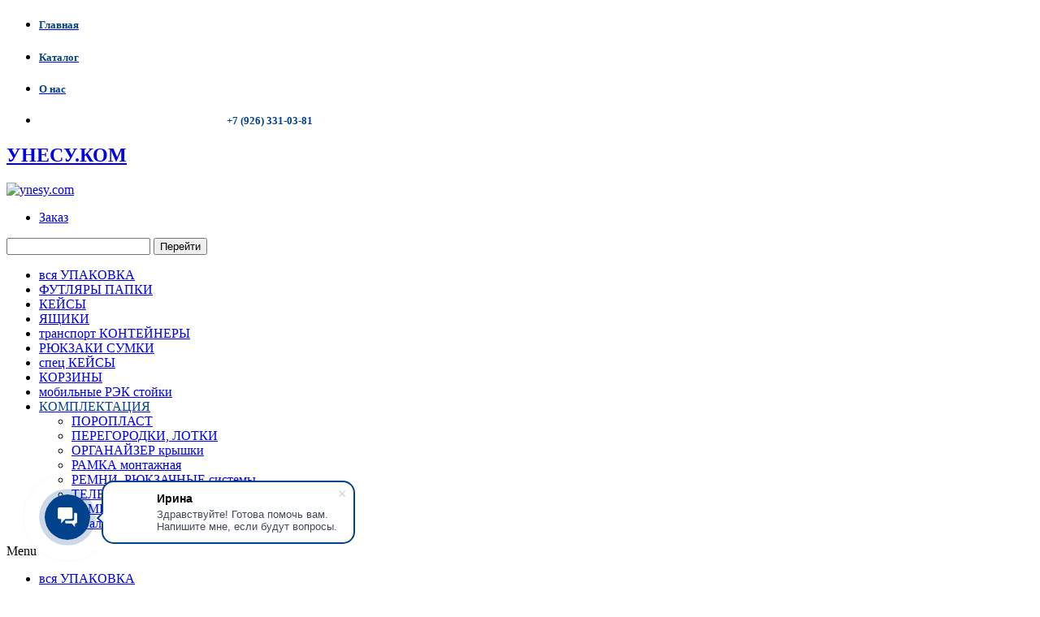

--- FILE ---
content_type: text/html; charset=UTF-8
request_url: https://ynesy.com/komplektatsija/zamki-dlya-kejsov-jaschikov
body_size: 13122
content:
<!DOCTYPE html PUBLIC "-//W3C//DTD XHTML 1.0 Strict//EN" "http://www.w3.org/TR/xhtml1/DTD/xhtml1-strict.dtd">
<html xmlns="http://www.w3.org/1999/xhtml" xml:lang="ru" lang="ru">
    <head>
        <meta http-equiv="Content-Type" content="text/html; charset=utf-8" />
<title>-  ЗАМКИ - КОМПЛЕКТАЦИЯ  -</title>
<meta name="description" content="Купить, Футляры, Кейсы, Кофры, Ящики, Контейнеры, Защитные ударопрочные пластиковые кейсы, Водонепроницаемые, герметичные кейсы, Кейсы для оборудования, Алюминиевые ящики, Алюминиевые паллеты, Алюминиевые кейсы" />
<meta name="keywords" content="Футляры, Кейсы, Кофры, Ящики, Контейнеры, Защитные ударопрочные пластиковые кейсы, Водонепроницаемые, герметичные кейсы, Кейсы для оборудования, Алюминиевые ящики, Алюминиевые паллеты, Алюминиевые кейсы" />
<meta name="robots" content="INDEX,FOLLOW" />
<meta name="viewport" content="width=device-width, initial-scale=1, maximum-scale=1" />
<link rel="icon" href="https://ynesy.com/media/favicon/default/favicon.ico" type="image/x-icon" />
<link rel="shortcut icon" href="https://ynesy.com/media/favicon/default/favicon.ico" type="image/x-icon" />
<link rel="stylesheet" type="text/css" href="https://ynesy.com/media/css_secure/7f30550426ff01345fcf8993c2060ab2.css" media="all" />
<link rel="stylesheet" type="text/css" href="https://ynesy.com/media/css_secure/3fc78a03b46adfbd1d474d5c3ee8651b.css" media="print" />
<script type="text/javascript" src="https://ynesy.com/media/js/897e680195534932d395b20d53e6fff1.js"></script>
<link rel="canonical" href="https://ynesy.com/komplektatsija/zamki-dlya-kejsov-jaschikov" />
<!--[if lt IE 8]>
<link rel="stylesheet" type="text/css" href="https://ynesy.com/media/css_secure/abc9e9de80f1fbf41f6da283fba8d6aa.css" media="all" />
<![endif]-->
<!--[if lt IE 7]>
<script type="text/javascript" src="https://ynesy.com/media/js/dcd29b18a7a40edab08029ab09e4ebd2.js"></script>
<![endif]-->
<!--[if IE 7]>
<link rel="stylesheet" type="text/css" href="https://ynesy.com/media/css_secure/46e1e3a6c86ce94be68d28fe71c393a5.css" media="all" />
<![endif]-->
<!--[if IE 9]>
<link rel="stylesheet" type="text/css" href="https://ynesy.com/media/css_secure/df8f8d03d2d95bb00010b33022526854.css" media="all" />
<![endif]-->
<style type="text/css">button.btn-checkout,.breadcrumbs li strong,.header .welcome-msg,#nav li.level0.active > a > span,#tweets a,.products-grid li.item a.btn-cart,.products-grid .availability.out-of-stock span,.products-grid .add-to-links li a,.products-list li.item a.btn-cart,.products-list .desc a,#added a,.product-view .product-shop .short-description a,.product-view .product-shop .availability.in-stock span,.product_label,.add-to-cart button.button,.product-view .box-tags .form-add button.button > span,.product-tabs li.active a,.sp-methods .price,button.btn-checkout,.new-arrow.prev:active,.new-arrow.next:active,.sale-arrow.prev:active,.sale-arrow.next:active,.brands-arrow.prev:active,.brands-arrow.next:active{ color: #00428b; } .footer-container .follow-us a:hover,.products-grid .add-to-links li a:hover,.products-grid li.item.boxed:hover,.product-tabs li:hover a,#nav li.level0 > a:hover > span,.new-arrow.prev:hover, .new-arrow.prev:focus, .new-arrow.next:hover, .new-arrow.next:focus, .sale-arrow.prev:hover, .sale-arrow.prev:focus, .sale-arrow.next:hover, .sale-arrow.next:focus, .brands-arrow.prev:hover, .brands-arrow.prev:focus, .brands-arrow.next:hover, .brands-arrow.next:focus{ color: #00978a; } { border-left-color: #00428b; } { background-color: #00428b; } { background-color: #00978a; text-decoration: underline; } input.input-text:focus,textarea:focus,button.btn-checkout,.success-msg,#nav,.products-grid li .addto,.products-list li.item a.btn-cart,#added a,.add-to-cart button.button,.product-tabs,.product-tabs li.active a,input.input-text:focus,textarea:focus,button.btn-checkout{ border-color: #00428b; } .product_label.sale,.special-price .price{ color: #7c0065; } { background-color: #7c0065; }  ::-moz-selection { background-color: #00428b; } ::selection { background-color: #00428b; }  body{ background-color: #ffffff; background-attachment: ; background-position:  ; background-repeat: ;  } </style>
<script type="text/javascript">
	var BASE_URL = 'https://ynesy.com/';
	var CUSTOM_LINK_URL = '';  
</script>
<script type="text/javascript">
//<![CDATA[
optionalZipCountries = ["HK","IE","MO","PA","RU"];
//]]>
</script>



<script type="text/javascript">//<![CDATA[
        var Translator = new Translate({"HTML tags are not allowed":"\u0422\u0435\u0433\u0438 HTML \u0437\u0430\u043f\u0440\u0435\u0449\u0435\u043d\u044b","Please select an option.":"\u041f\u043e\u0436\u0430\u043b\u0443\u0439\u0441\u0442\u0430, \u0432\u044b\u0431\u0435\u0440\u0438\u0442\u0435 \u043e\u0434\u0438\u043d \u0432\u0430\u0440\u0438\u0430\u043d\u0442.","This is a required field.":"\u041e\u0431\u044f\u0437\u0430\u0442\u0435\u043b\u044c\u043d\u043e\u0435 \u043f\u043e\u043b\u0435.","Please enter a valid number in this field.":"\u041f\u043e\u0436\u0430\u043b\u0443\u0439\u0441\u0442\u0430, \u0432\u0432\u0435\u0434\u0438\u0442\u0435 \u0432 \u044d\u0442\u043e \u043f\u043e\u043b\u0435 \u043f\u0440\u0430\u0432\u0438\u043b\u044c\u043d\u043e\u0435 \u0447\u0438\u0441\u043b\u043e.","The value is not within the specified range.":"\u0417\u043d\u0430\u0447\u0435\u043d\u0438\u0435 \u043d\u0435 \u0432\u0445\u043e\u0434\u0438\u0442 \u0432 \u0443\u043a\u0430\u0437\u0430\u043d\u043d\u044b\u0439 \u0434\u0438\u0430\u043f\u0430\u0437\u043e\u043d.","Please use numbers only in this field. Please avoid spaces or other characters such as dots or commas.":"\u041f\u043e\u0436\u0430\u043b\u0443\u0439\u0441\u0442\u0430, \u0438\u0441\u043f\u043e\u043b\u044c\u0437\u0443\u0439\u0442\u0435 \u0432 \u044d\u0442\u043e\u043c \u043f\u043e\u043b\u0435 \u0442\u043e\u043b\u044c\u043a\u043e \u0446\u0438\u0444\u0440\u044b. \u0418\u0437\u0431\u0435\u0433\u0430\u0439\u0442\u0435 \u043f\u0440\u043e\u0431\u0435\u043b\u043e\u0432 \u0438\u043b\u0438 \u0434\u0440\u0443\u0433\u0438\u0445 \u0441\u0438\u043c\u0432\u043e\u043b\u043e\u0432, \u043d\u0430\u043f\u043e\u0434\u043e\u0431\u0438\u0435 \u0442\u043e\u0447\u0435\u043a \u0438 \u0437\u0430\u043f\u044f\u0442\u044b\u0445.","Please use letters only (a-z or A-Z) in this field.":"\u041f\u043e\u0436\u0430\u043b\u0443\u0439\u0441\u0442\u0430, \u0438\u0441\u043f\u043e\u043b\u044c\u0437\u0443\u0439\u0442\u0435 \u0432 \u044d\u0442\u043e\u043c \u043f\u043e\u043b\u0435 \u0442\u043e\u043b\u044c\u043a\u043e \u0431\u0443\u043a\u0432\u044b (a-z \u0438\u043b\u0438 A-Z).","Please use only letters (a-z), numbers (0-9) or underscore(_) in this field, first character should be a letter.":"\u041f\u043e\u0436\u0430\u043b\u0443\u0439\u0441\u0442\u0430, \u0438\u0441\u043f\u043e\u043b\u044c\u0437\u0443\u0439\u0442\u0435 \u0432 \u044d\u0442\u043e\u043c \u043f\u043e\u043b\u0435 \u0442\u043e\u043b\u044c\u043a\u043e \u0431\u0443\u043a\u0432\u044b (a-z), \u0446\u0438\u0444\u0440\u044b (0-9) \u0438\u043b\u0438 \u043f\u043e\u0434\u0447\u0451\u0440\u043a\u0438\u0432\u0430\u043d\u0438\u044f(_). \u041f\u0435\u0440\u0432\u044b\u0439 \u0441\u0438\u043c\u0432\u043e\u043b \u0434\u043e\u043b\u0436\u0435\u043d \u0431\u044b\u0442\u044c \u0431\u0443\u043a\u0432\u043e\u0439.","Please use only letters (a-z or A-Z) or numbers (0-9) only in this field. No spaces or other characters are allowed.":"\u041f\u043e\u0436\u0430\u043b\u0443\u0439\u0441\u0442\u0430, \u0438\u0441\u043f\u043e\u043b\u044c\u0437\u0443\u0439\u0442\u0435 \u0432 \u044d\u0442\u043e\u043c \u043f\u043e\u043b\u0435 \u0442\u043e\u043b\u044c\u043a\u043e \u0431\u0443\u043a\u0432\u044b (a-z \u0438\u043b\u0438 A-Z) \u0438\u043b\u0438 \u0446\u0438\u0444\u0440\u044b (0-9). \u041f\u0440\u043e\u0431\u0435\u043b\u044b \u0438 \u0434\u0440\u0443\u0433\u0438\u0435 \u0441\u0438\u043c\u0432\u043e\u043b\u044b \u0437\u0430\u043f\u0440\u0435\u0449\u0435\u043d\u044b.","Please use only letters (a-z or A-Z) or numbers (0-9) or spaces and # only in this field.":"\u041f\u043e\u0436\u0430\u043b\u0443\u0439\u0441\u0442\u0430, \u0438\u0441\u043f\u043e\u043b\u044c\u0437\u0443\u0439\u0442\u0435 \u0432 \u044d\u0442\u043e\u043c \u043f\u043e\u043b\u0435 \u0442\u043e\u043b\u044c\u043a\u043e \u0431\u0443\u043a\u0432\u044b (a-z \u0438\u043b\u0438 A-Z), \u0446\u0438\u0444\u0440\u044b (0-9), \u043f\u0440\u043e\u0431\u0435\u043b\u044b \u0438\u043b\u0438 #.","Please enter a valid phone number. For example (123) 456-7890 or 123-456-7890.":"\u041f\u043e\u0436\u0430\u043b\u0443\u0439\u0441\u0442\u0430, \u0432\u0432\u0435\u0434\u0438\u0442\u0435 \u043f\u0440\u0430\u0432\u0438\u043b\u044c\u043d\u044b\u0439 \u0442\u0435\u043b\u0435\u0444\u043e\u043d\u043d\u044b\u0439 \u043d\u043e\u043c\u0435\u0440. \u041d\u0430\u043f\u0440\u0438\u043c\u0435\u0440, (123) 456-7890 \u0438\u043b\u0438 123-456-7890.","Please enter a valid fax number. For example (123) 456-7890 or 123-456-7890.":"\u041f\u043e\u0436\u0430\u043b\u0443\u0439\u0441\u0442\u0430, \u0432\u0432\u0435\u0434\u0438\u0442\u0435 \u043f\u0440\u0430\u0432\u0438\u043b\u044c\u043d\u044b\u0439 \u043d\u043e\u043c\u0435\u0440 \u0444\u0430\u043a\u0441\u0430. \u041d\u0430\u043f\u0440\u0438\u043c\u0435\u0440, (123) 456-7890 \u0438\u043b\u0438 123-456-7890.","Please enter a valid date.":"\u041f\u043e\u0436\u0430\u043b\u0443\u0439\u0441\u0442\u0430, \u0432\u0432\u0435\u0434\u0438\u0442\u0435 \u043f\u0440\u0430\u0432\u0438\u043b\u044c\u043d\u0443\u044e \u0434\u0430\u0442\u0443.","Please enter a valid email address. For example johndoe@domain.com.":"\u041f\u043e\u0436\u0430\u043b\u0443\u0439\u0441\u0442\u0430, \u0432\u0432\u0435\u0434\u0438\u0442\u0435 \u043f\u0440\u0430\u0432\u0438\u043b\u044c\u043d\u044b\u0439 \u0430\u0434\u0440\u0435\u0441 \u044d\u043b\u0435\u043a\u0442\u0440\u043e\u043d\u043d\u043e\u0439 \u043f\u043e\u0447\u0442\u044b (email). \u041d\u0430\u043f\u0440\u0438\u043c\u0435\u0440, ivanivanov@domain.com.","Please use only visible characters and spaces.":"\u041f\u043e\u0436\u0430\u043b\u0443\u0439\u0441\u0442\u0430, \u0438\u0441\u043f\u043e\u043b\u044c\u0437\u0443\u0439\u0442\u0435 \u0442\u043e\u043b\u044c\u043a\u043e \u0432\u0438\u0434\u0438\u043c\u044b\u0435 \u0441\u0438\u043c\u0432\u043e\u043b\u044b \u0438 \u043f\u0440\u043e\u0431\u0435\u043b\u044b.","Please enter 6 or more characters. Leading or trailing spaces will be ignored.":"\u041f\u043e\u0436\u0430\u043b\u0443\u0439\u0441\u0442\u0430, \u0432\u0432\u0435\u0434\u0438\u0442\u0435 6 \u0438\u043b\u0438 \u0431\u043e\u043b\u0435\u0435 \u0441\u0438\u043c\u0432\u043e\u043b\u043e\u0432. \u041f\u0440\u043e\u0431\u0435\u043b\u044b \u043f\u0435\u0440\u0435\u0434 \u0438 \u043f\u043e\u0441\u043b\u0435 \u0441\u0438\u043c\u0432\u043e\u043b\u043e\u0432 \u0431\u0443\u0434\u0443\u0442 \u043f\u0440\u043e\u0438\u0433\u043d\u043e\u0440\u0438\u0440\u043e\u0432\u0430\u043d\u044b.","Please enter 7 or more characters. Password should contain both numeric and alphabetic characters.":"\u041f\u043e\u0436\u0430\u043b\u0443\u0439\u0441\u0442\u0430, \u0432\u0432\u0435\u0434\u0438\u0442\u0435 6 \u0438\u043b\u0438 \u0431\u043e\u043b\u0435\u0435 \u0441\u0438\u043c\u0432\u043e\u043b\u043e\u0432. \u041f\u0430\u0440\u043e\u043b\u044c \u0434\u043e\u043b\u0436\u0435\u043d \u0441\u043e\u0434\u0435\u0440\u0436\u0430\u0442\u044c \u043a\u0430\u043a \u0431\u0443\u043a\u0432\u044b, \u0442\u0430\u043a \u0438 \u0446\u0438\u0444\u0440\u044b.","Please make sure your passwords match.":"\u041f\u043e\u0436\u0430\u043b\u0443\u0439\u0441\u0442\u0430 \u0443\u0431\u0435\u0434\u0438\u0442\u0435\u0441\u044c, \u0447\u0442\u043e \u0432\u0430\u0448\u0438 \u043f\u0430\u0440\u043e\u043b\u0438 \u0441\u043e\u0432\u043f\u0430\u0434\u0430\u044e\u0442.","Please enter a valid URL. Protocol is required (http:\/\/, https:\/\/ or ftp:\/\/)":"\u041f\u043e\u0436\u0430\u043b\u0443\u0439\u0441\u0442\u0430, \u0432\u0432\u0435\u0434\u0438\u0442\u0435 \u043f\u0440\u0430\u0432\u0438\u043b\u044c\u043d\u044b\u0439 \u0430\u0434\u0440\u0435\u0441. \u041d\u0435 \u0437\u0430\u0431\u0443\u0434\u044c\u0442\u0435 \u0443\u043a\u0430\u0437\u0430\u0442\u044c \u043f\u0440\u043e\u0442\u043e\u043a\u043e\u043b (http:\/\/, https:\/\/ \u0438\u043b\u0438 ftp:\/\/)","Please enter a valid URL. For example http:\/\/www.example.com or www.example.com":"\u041f\u043e\u0436\u0430\u043b\u0443\u0439\u0441\u0442\u0430, \u0432\u0432\u0435\u0434\u0438\u0442\u0435 \u043f\u0440\u0430\u0432\u0438\u043b\u044c\u043d\u044b\u0439 \u0430\u0434\u0440\u0435\u0441. \u041d\u0430\u043f\u0440\u0438\u043c\u0435\u0440, http:\/\/www.example.com \u0438\u043b\u0438 www.example.com","Please enter a valid URL Key. For example \"example-page\", \"example-page.html\" or \"anotherlevel\/example-page\".":"\u041f\u043e\u0436\u0430\u043b\u0443\u0439\u0441\u0442\u0430, \u0432\u0432\u0435\u0434\u0438\u0442\u0435 \u043f\u0440\u0430\u0432\u0438\u043b\u044c\u043d\u044b URL Key. \u041d\u0430\u043f\u0440\u0438\u043c\u0435\u0440, \"example-page\", \"example-page.html\" \u0438\u043b\u0438 \"anotherlevel\/example-page\".","Please enter a valid XML-identifier. For example something_1, block5, id-4.":"\u041f\u043e\u0436\u0430\u043b\u0443\u0439\u0441\u0442\u0430, \u0432\u0432\u0435\u0434\u0438\u0442\u0435 \u043f\u0440\u0430\u0432\u0438\u043b\u044c\u043d\u044b\u0439 XML-\u0438\u0434\u0435\u043d\u0442\u0438\u0444\u0438\u043a\u0430\u0442\u043e\u0440. \u041d\u0430\u043f\u0440\u0438\u043c\u0435\u0440, something_1, block5, id-4.","Please enter a valid social security number. For example 123-45-6789.":"\u041f\u043e\u0436\u0430\u043b\u0443\u0439\u0441\u0442\u0430, \u0432\u0432\u0435\u0434\u0438\u0442\u0435 \u043f\u0440\u0430\u0432\u0438\u043b\u044c\u043d\u044b\u0439 \u043d\u043e\u043c\u0435\u0440 \u0441\u043e\u0446\u0438\u0430\u043b\u044c\u043d\u043e\u0433\u043e \u0441\u0442\u0440\u0430\u0445\u043e\u0432\u0430\u043d\u0438\u044f. \u041d\u0430\u043f\u0440\u0438\u043c\u0435\u0440, 123-45-6789.","Please enter a valid zip code. For example 90602 or 90602-1234.":"\u041f\u043e\u0436\u0430\u043b\u0443\u0439\u0441\u0442\u0430, \u0432\u0432\u0435\u0434\u0438\u0442\u0435 \u043f\u0440\u0430\u0432\u0438\u043b\u044c\u043d\u044b\u0439 \u043f\u043e\u0447\u0442\u043e\u0432\u044b\u0439 \u0438\u043d\u0434\u0435\u043a\u0441. \u041d\u0430\u043f\u0440\u0438\u043c\u0435\u0440, 9060 \u0438\u043b\u0438 90602-1234.","Please enter a valid zip code.":"\u041f\u043e\u0436\u0430\u043b\u0443\u0439\u0441\u0442\u0430, \u0432\u0432\u0435\u0434\u0438\u0442\u0435 \u043f\u0440\u0430\u0432\u0438\u043b\u044c\u043d\u044b\u0439 \u043f\u043e\u0447\u0442\u043e\u0432\u044b\u0439 \u0438\u043d\u0434\u0435\u043a\u0441.","Please use this date format: dd\/mm\/yyyy. For example 17\/03\/2006 for the 17th of March, 2006.":"\u041f\u043e\u0436\u0430\u043b\u0443\u0439\u0441\u0442\u0430, \u0438\u0441\u043f\u043e\u043b\u044c\u0437\u0443\u0439\u0442\u0435 \u0434\u043b\u044f \u0434\u0430\u0442\u044b \u0444\u043e\u0440\u043c\u0430\u0442: dd\/mm\/yyyy. \u041d\u0430\u043f\u0440\u0438\u043c\u0435\u0440, 17\/03\/2006 \u0434\u043b\u044f 17-\u0433\u043e \u043c\u0430\u0440\u0442\u0430 2006 \u0433\u043e\u0434\u0430.","Please enter a valid $ amount. For example $100.00.":"\u041f\u043e\u0436\u0430\u043b\u0443\u0439\u0441\u0442\u0430, \u0432\u0432\u0435\u0434\u0438\u0442\u0435 \u043f\u0440\u0430\u0432\u0438\u043b\u044c\u043d\u0443\u044e \u0434\u0435\u043d\u0435\u0436\u043d\u0443\u044e \u0432\u0435\u043b\u0438\u0447\u0438\u043d\u0443. \u041d\u0430\u043f\u0440\u0438\u043c\u0435\u0440, $100.00.","Please select one of the above options.":"\u041f\u043e\u0436\u0430\u043b\u0443\u0439\u0441\u0442\u0430, \u0432\u044b\u0431\u0435\u0440\u0438\u0442\u0435 \u043e\u0434\u0438\u043d \u0438\u0437 \u0432\u044b\u0448\u0435\u0443\u043a\u0430\u0437\u0430\u043d\u043d\u044b\u0445 \u0432\u0430\u0440\u0438\u0430\u043d\u0442\u043e\u0432.","Please select one of the options.":"\u041f\u043e\u0436\u0430\u043b\u0443\u0439\u0441\u0442\u0430, \u0432\u044b\u0431\u0435\u0440\u0438\u0442\u0435 \u043e\u0434\u0438\u043d \u0438\u0437 \u0432\u0430\u0440\u0438\u0430\u043d\u0442\u043e\u0432.","Please select State\/Province.":"\u041f\u043e\u0436\u0430\u043b\u0443\u0439\u0441\u0442\u0430, \u0432\u044b\u0431\u0435\u0440\u0438\u0442\u0435 \u0448\u0442\u0430\u0442\/\u043f\u0440\u043e\u0432\u0438\u043d\u0446\u0438\u044e.","Please enter a number greater than 0 in this field.":"\u041f\u043e\u0436\u0430\u043b\u0443\u0439\u0441\u0442\u0430, \u0432\u0432\u0435\u0434\u0438\u0442\u0435 \u0432 \u044d\u0442\u043e \u043f\u043e\u043b\u0435 \u0447\u0438\u0441\u043b\u043e \u0431\u043e\u043b\u044c\u0448\u0435 0.","Please enter a number 0 or greater in this field.":"\u041f\u043e\u0436\u0430\u043b\u0443\u0439\u0441\u0442\u0430, \u0432\u0432\u0435\u0434\u0438\u0442\u0435 \u0432 \u044d\u0442\u043e \u043f\u043e\u043b\u0435 \u0447\u0438\u0441\u043b\u043e \u043d\u0435 \u043c\u0435\u043d\u044c\u0448\u0435 0.","Please enter a valid credit card number.":"\u041f\u043e\u0436\u0430\u043b\u0443\u0439\u0441\u0442\u0430, \u0432\u0432\u0435\u0434\u0438\u0442\u0435 \u043f\u0440\u0430\u0432\u0438\u043b\u044c\u043d\u044b\u0439 \u043d\u043e\u043c\u0435\u0440 \u043a\u0440\u0435\u0434\u0438\u0442\u043d\u043e\u0439 \u043a\u0430\u0440\u0442\u044b.","Credit card number does not match credit card type.":"\u041d\u043e\u043c\u0435\u0440 \u043a\u0440\u0435\u0434\u0438\u0442\u043d\u043e\u0439 \u043a\u0430\u0440\u0442\u044b \u043d\u0435 \u0441\u043e\u0432\u043f\u0430\u0434\u0430\u0435\u0442 \u0441 \u0442\u0438\u043f\u043e\u043c \u043a\u0430\u0440\u0442\u044b","Card type does not match credit card number.":"\u0422\u0438\u043f \u043a\u0430\u0440\u0442\u044b \u043d\u0435 \u0441\u043e\u0432\u043f\u0430\u0434\u0430\u0435\u0442 \u0441 \u043d\u043e\u043c\u0435\u0440\u043e\u043c \u043a\u0440\u0435\u0434\u0438\u0442\u043d\u043e\u0439 \u043a\u0430\u0440\u0442\u044b.","Incorrect credit card expiration date.":"\u041d\u0435\u0432\u0435\u0440\u043d\u0430\u044f \u0434\u0430\u0442\u0430 \u0438\u0441\u0442\u0435\u0447\u0435\u043d\u0438\u044f \u0441\u0440\u043e\u043a\u0430 \u0434\u0435\u0439\u0441\u0442\u0432\u0438\u044f \u0440\u0430\u0441\u0447\u0451\u0442\u043d\u043e\u0439 \u043a\u0430\u0440\u0442\u044b","Please enter a valid credit card verification number.":"\u041f\u043e\u0436\u0430\u043b\u0443\u0439\u0441\u0442\u0430, \u0432\u0432\u0435\u0434\u0438\u0442\u0435 \u043f\u0440\u0430\u0432\u0438\u043b\u044c\u043d\u044b\u0439 \u043f\u0440\u043e\u0432\u0435\u0440\u043e\u0447\u043d\u044b\u0439 \u043d\u043e\u043c\u0435\u0440 \u043a\u0440\u0435\u0434\u0438\u0442\u043d\u043e\u0439 \u043a\u0430\u0440\u0442\u044b.","Please use only letters (a-z or A-Z), numbers (0-9) or underscore(_) in this field, first character should be a letter.":"\u041f\u043e\u0436\u0430\u043b\u0443\u0439\u0441\u0442\u0430, \u0438\u0441\u043f\u043e\u043b\u044c\u0437\u0443\u0439\u0442\u0435 \u0432 \u044d\u0442\u043e\u043c \u043f\u043e\u043b\u0435 \u0442\u043e\u043b\u044c\u043a\u043e \u0431\u0443\u043a\u0432\u044b (a-z or A-Z), \u0446\u0438\u0444\u0440\u044b (0-9) \u0438\u043b\u0438 \u043f\u043e\u0434\u0447\u0451\u0440\u043a\u0438\u0432\u0430\u043d\u0438\u044f (_). \u041f\u0435\u0440\u0432\u044b\u0439 \u0441\u0438\u043c\u0432\u043e\u043b \u0434\u043e\u043b\u0436\u0435\u043d \u0431\u044b\u0442\u044c \u0431\u0443\u043a\u0432\u043e\u0439.","Please input a valid CSS-length. For example 100px or 77pt or 20em or .5ex or 50%.":"\u041f\u043e\u0436\u0430\u043b\u0443\u0439\u0441\u0442\u0430, \u0432\u0432\u0435\u0434\u0438\u0442\u0435 \u043f\u0440\u0430\u0432\u0438\u043b\u044c\u043d\u0443\u044e CSS - \u0434\u043b\u0438\u043d\u0443. \u041d\u0430\u043f\u0440\u0438\u043c\u0435\u0440, 100px \u0438\u043b\u0438 77pt \u0438\u043b\u0438 20em \u0438\u043b\u0438 .5ex \u0438\u043b\u0438 50%.","Text length does not satisfy specified text range.":"\u0414\u043b\u0438\u043d\u043d\u0430 \u0442\u0435\u043a\u0441\u0442\u0430 \u043d\u0435 \u0443\u0434\u043e\u0432\u043b\u0435\u0442\u0432\u043e\u0440\u044f\u0435\u0442 \u0443\u043a\u0430\u0437\u0430\u043d\u043d\u043e\u043c\u0443 \u0434\u0438\u0430\u043f\u0430\u0437\u043e\u043d\u0443 \u0442\u0435\u043a\u0441\u0442\u0430.","Please enter a number lower than 100.":"\u041f\u043e\u0436\u0430\u043b\u0443\u0439\u0441\u0442\u0430, \u0432\u0432\u0435\u0434\u0438\u0442\u0435 \u0447\u0438\u0441\u043b\u043e \u043c\u0435\u043d\u044c\u0448\u0435 100.","Please select a file":"\u041f\u043e\u0436\u0430\u043b\u0443\u0439\u0441\u0442\u0430, \u0432\u044b\u0431\u0435\u0440\u0438\u0442\u0435 \u0444\u0430\u0439\u043b","Please enter issue number or start date for switch\/solo card type.":"\u041f\u043e\u0436\u0430\u043b\u0443\u0439\u0441\u0442\u0430, \u0432\u0432\u0435\u0434\u0438\u0442\u0435 \u043d\u043e\u043c\u0435\u0440 \u0432\u043e\u043f\u0440\u043e\u0441\u0430 \u0438\u043b\u0438 \u0434\u0430\u0442\u0443 \u043d\u0430\u0447\u0430\u043b\u0430 \u0434\u043b\u044f \u0442\u0438\u043f\u0430 \u043a\u0430\u0440\u0442\u044b switch\/solo.","Please wait, loading...":"\u041f\u043e\u0436\u0430\u043b\u0443\u0439\u0441\u0442\u0430, \u043f\u043e\u0434\u043e\u0436\u0434\u0438\u0442\u0435, \u0438\u0434\u0435\u0442 \u0437\u0430\u0433\u0440\u0443\u0437\u043a\u0430...","This date is a required value.":"\u042d\u0442\u0430 \u0434\u0430\u0442\u0430 - \u043e\u0431\u044f\u0437\u0430\u0442\u0435\u043b\u044c\u043d\u043e\u0435 \u0437\u043d\u0430\u0447\u0435\u043d\u0438\u0435.","Please enter a valid day (1-%d).":"\u041f\u043e\u0436\u0430\u043b\u0443\u0439\u0441\u0442\u0430, \u0432\u0432\u0435\u0434\u0438\u0442\u0435 \u043f\u0440\u0430\u0432\u0438\u043b\u044c\u043d\u044b\u0439 \u0434\u0435\u043d\u044c (1-%d).","Please enter a valid month (1-12).":"\u041f\u043e\u0436\u0430\u043b\u0443\u0439\u0441\u0442\u0430, \u0432\u0432\u0435\u0434\u0438\u0442\u0435 \u043f\u0440\u0430\u0432\u0438\u043b\u044c\u043d\u044b\u0439 \u043c\u0435\u0441\u044f\u0446 (1-12).","Please enter a valid year (1900-%d).":"\u041f\u043e\u0436\u0430\u043b\u0443\u0439\u0441\u0442\u0430, \u0432\u0432\u0435\u0434\u0438\u0442\u0435 \u043f\u0440\u0430\u0432\u0438\u043b\u044c\u043d\u044b\u0439 \u0433\u043e\u0434 (1900-%d).","Please enter a valid full date":"\u041f\u043e\u0436\u0430\u043b\u0443\u0439\u0441\u0442\u0430, \u0432\u0432\u0435\u0434\u0438\u0442\u0435 \u043f\u0440\u0430\u0432\u0438\u043b\u044c\u043d\u0443\u044e \u043f\u043e\u043b\u043d\u0443\u044e \u0434\u0430\u0442\u0443.","Please enter a valid date between %s and %s":"\u041f\u043e\u0436\u0430\u043b\u0443\u0439\u0441\u0442\u0430, \u0432\u0432\u0435\u0434\u0438\u0442\u0435 \u043f\u0440\u0430\u0432\u0438\u043b\u044c\u043d\u0443\u044e \u0434\u0430\u0442\u0443 \u043c\u0435\u0436\u0434\u0443 %s \u0438 %s","Please enter a valid date equal to or greater than %s":"\u041f\u043e\u0436\u0430\u043b\u0443\u0439\u0441\u0442\u0430, \u0432\u0432\u0435\u0434\u0438\u0442\u0435 \u043f\u0440\u0430\u0432\u0438\u043b\u044c\u043d\u0443\u044e \u0434\u0430\u0442\u0443 \u0440\u0430\u0432\u043d\u0443\u044e \u0438\u043b\u0438 \u0431\u043e\u043b\u044c\u0448\u0435 \u0447\u0435\u043c %s","Please enter a valid date less than or equal to %s":"\u041f\u043e\u0436\u0430\u043b\u0443\u0439\u0441\u0442\u0430, \u0432\u0432\u0435\u0434\u0438\u0442\u0435 \u043f\u0440\u0430\u0432\u0438\u043b\u044c\u043d\u0443\u044e \u0434\u0430\u0442\u0443 \u0440\u0430\u0432\u043d\u0443\u044e \u0438\u043b\u0438 \u043c\u0435\u043d\u044c\u0448\u0435 \u0447\u0435\u043c %s","Complete":"\u0417\u0430\u0432\u0435\u0440\u0448\u0451\u043d","Add Products":"\u0414\u043e\u0431\u0430\u0432\u0438\u0442\u044c \u0422\u043e\u0432\u0430\u0440\u044b","Please choose to register or to checkout as a guest":"\u041f\u043e\u0436\u0430\u043b\u0443\u0439\u0441\u0442\u0430, \u0441\u0434\u0435\u043b\u0430\u0439\u0442\u0435 \u0432\u044b\u0431\u043e\u0440: \u0437\u0430\u0440\u0435\u0433\u0438\u0441\u0442\u0440\u0438\u0440\u043e\u0432\u0430\u0442\u044c\u0441\u044f \u0438\u043b\u0438 \u043e\u0444\u043e\u0440\u043c\u0438\u0442\u044c \u0437\u0430\u043a\u0430\u0437 \u0431\u0435\u0437 \u0440\u0435\u0433\u0438\u0441\u0442\u0440\u0430\u0446\u0438\u0438 \u043d\u0430 \u0441\u0430\u0439\u0442\u0435","Your order cannot be completed at this time as there is no shipping methods available for it. Please make necessary changes in your shipping address.":"\u0412\u0430\u0448 \u0437\u0430\u043a\u0430\u0437 \u043d\u0435 \u043c\u043e\u0436\u0435\u0442 \u0431\u044b\u0442\u044c \u0437\u0430\u0432\u0435\u0440\u0448\u0451\u043d \u0432 \u0434\u0430\u043d\u043d\u044b\u0439 \u043c\u043e\u043c\u0435\u043d\u0442, \u043f\u043e\u0441\u043a\u043e\u043b\u044c\u043a\u0443 \u0434\u043b\u044f \u043d\u0435\u0433\u043e \u043d\u0435\u0442 \u0434\u043e\u0441\u0442\u0443\u043f\u043d\u044b\u0445 \u043c\u0435\u0442\u043e\u0434\u043e\u0432 \u0434\u043e\u0441\u0442\u0430\u0432\u043a\u0438. \u041f\u043e\u0436\u0430\u043b\u0443\u0439\u0441\u0442\u0430, \u0432\u043d\u0435\u0441\u0438\u0442\u0435 \u043d\u0435\u043e\u0431\u0445\u043e\u0434\u0438\u043c\u044b\u0435 \u0438\u0437\u043c\u0435\u043d\u0435\u043d\u0438\u044f \u0432 \u0430\u0434\u0440\u0435\u0441 \u0434\u043e\u0441\u0442\u0430\u0432\u043a\u0438.","Please specify shipping method.":"\u041f\u043e\u0436\u0430\u043b\u0443\u0439\u0441\u0442\u0430, \u0443\u043a\u0430\u0436\u0438\u0442\u0435 \u043c\u0435\u0442\u043e\u0434 \u0434\u043e\u0441\u0442\u0430\u0432\u043a\u0438.","Your order cannot be completed at this time as there is no payment methods available for it.":"\u0412\u0430\u0448 \u0437\u0430\u043a\u0430\u0437 \u043d\u0435 \u043c\u043e\u0436\u0435\u0442 \u0431\u044b\u0442\u044c \u0437\u0430\u0432\u0435\u0440\u0448\u0451\u043d \u0432 \u0434\u0430\u043d\u043d\u044b\u0439 \u043c\u043e\u043c\u0435\u043d\u0442, \u043f\u043e\u0441\u043a\u043e\u043b\u044c\u043a\u0443 \u0434\u043b\u044f \u043d\u0435\u0433\u043e \u043d\u0435\u0442 \u0434\u043e\u0441\u0442\u0443\u043f\u043d\u044b\u0445 \u043c\u0435\u0442\u043e\u0434\u043e\u0432 \u043e\u043f\u043b\u0430\u0442\u044b.","Please specify payment method.":"\u041f\u043e\u0436\u0430\u043b\u0443\u0439\u0441\u0442\u0430, \u0443\u043a\u0430\u0436\u0438\u0442\u0435 \u043c\u0435\u0442\u043e\u0434 \u043e\u043f\u043b\u0430\u0442\u044b.","Add to Cart":"\u0412 \u041a\u043e\u0440\u0437\u0438\u043d\u0443","In Stock":"\u0412 \u041f\u0440\u043e\u0434\u0430\u0436\u0435","Out of Stock":"\u041e\u0442\u0441\u0443\u0442\u0441\u0442\u0432\u0443\u0435\u0442"});
        //]]></script><!-- Global site tag (gtag.js) - Google Analytics -->
<script async src="https://www.googletagmanager.com/gtag/js?id=UA-64704159-1"></script>
<script>
  window.dataLayer = window.dataLayer || [];
  function gtag(){dataLayer.push(arguments);}
  gtag('js', new Date());

  gtag('config', 'UA-64704159-1');
</script>

<link rel="stylesheet" href="https://maxcdn.bootstrapcdn.com/font-awesome/4.5.0/css/font-awesome.min.css">
<meta name="yandex-verification" content="9508d3a28724f52f" /><!--[if lt IE 7]>
<script type="text/javascript">
//<![CDATA[
    var BLANK_URL = 'https://ynesy.com/js/blank.html';
    var BLANK_IMG = 'https://ynesy.com/js/spacer.gif';
//]]>
</script>
<![endif]-->    </head>
    <body class=" catalog-category-view categorypath-komplektatsija-zamki-dlya-kejsov-jaschikov category-zamki-dlya-kejsov-jaschikov">
                <div class="wrapper">
                <noscript>
        <div class="global-site-notice noscript">
            <div class="notice-inner">
                <p>
                    <strong>Скорее всего в вашем браузере отключён JavaScript.</strong><br />
                    Вы должны включить JavaScript в вашем браузере, чтобы использовать все возможности этого сайта.                </p>
            </div>
        </div>
    </noscript>
            <div class="page">
                <div id="top"></div>
<div class="header-container">
    <div class="header-small-container">
        <div class="header">
            <div class="header-left">
                                                                <div class="cms-header-links"><ul>
<li>
<h4><span style="font-size: small; font-family: 'arial black', 'avant garde'; color: #00428b;"><a href="/"><span style="color: #00428b;">Главная</span></a></span></h4>
</li>
<li>
<h4><span style="font-size: small; font-family: 'arial black', 'avant garde'; color: #00428b;"><a title="все пластиковые и алюминиевые кейсы и футляры" href="/all-cases/"><span style="color: #00428b;">Каталог</span></a></span></h4>
</li>
<li>
<h4><span style="font-size: small; font-family: 'arial black', 'avant garde'; color: #00428b;"><a href="/about/"><span style="color: #00428b;">О нас</span></a></span></h4>
</li>
<li>
<h4><span style="font-size: small; font-family: 'arial black', 'avant garde'; color: #00428b;"><span>&nbsp; &nbsp; &nbsp; &nbsp; &nbsp; &nbsp; &nbsp; &nbsp; &nbsp; &nbsp; &nbsp; &nbsp; &nbsp; &nbsp; &nbsp; &nbsp; &nbsp; &nbsp; &nbsp; &nbsp; &nbsp; &nbsp; &nbsp; &nbsp; &nbsp; &nbsp; &nbsp; &nbsp; &nbsp; &nbsp; &nbsp; &nbsp; &nbsp; &nbsp; &nbsp; &nbsp; &nbsp; &nbsp; &nbsp;+7 (926) 331-03-81</span></span></h4>
</li>
<!-- <li><a href="/blog/">Наш Блог</a></li> --></ul></div>
            </div>
            <div class="header-right">
                <span class="welcome-msg"></span>
            </div>
        </div>
    </div>
    <div class="header-main-container">
        <div class="header">
            <div class="header-left header-menu">
                            </div>
            <div class="header-center header-logo">
                                    <a href="https://ynesy.com/" title="ynesy.com" class="logo"><h2><strong>УНЕСУ.КОМ</strong></h2><img src="https://ynesy.com/media/wysiwyg/milano/default/logo_5.png" alt="ynesy.com" /></a>
                            </div>
            <div class="header-right">
                                <div class="block-compare-header">
   
</div>                <ul class="links">
                        <li class="first last" ><a href="https://ynesy.com/checkout/" title="Заказ" class="top-link-checkout">Заказ</a></li>
            </ul>
                <div class="header-menu mobile"></div>
                <form id="search_mini_form" action="https://ynesy.com/catalogsearch/result/" method="get">
    <div class="form-search">
        <input id="search" type="text" name="q" value="" class="input-text" />
        <button type="submit" title="Перейти" class="button"><span>Перейти</span></button>
        <div id="search_autocomplete" class="search-autocomplete"></div>
        <script type="text/javascript">
        //<![CDATA[
            var searchForm = new Varien.searchForm('search_mini_form', 'search', 'Введите Запрос...');
            searchForm.initAutocomplete('https://ynesy.com/catalogsearch/ajax/suggest/', 'search_autocomplete');
        //]]>
        </script>
    </div>
</form>
            </div>
        </div>
    </div>
    	<div class="nav-container-outer">
	<div class="nav-container">
	<div class="nav-container-inner">
        <ul id="nav" class="no-home-link">
        	<li class="level0 nav-1 level-top first"><a href="https://ynesy.com/all-cases" class="level-top"><span>вся УПАКОВКА</span></a></li><li class="level0 nav-2 level-top"><a href="https://ynesy.com/futljary-papki" class="level-top"><span>ФУТЛЯРЫ ПАПКИ</span></a></li><li class="level0 nav-3 level-top"><a href="https://ynesy.com/kejsy" class="level-top"><span>КЕЙСЫ</span></a></li><li class="level0 nav-4 level-top"><a href="https://ynesy.com/jaschiki" class="level-top"><span>ЯЩИКИ</span></a></li><li class="level0 nav-5 level-top"><a href="https://ynesy.com/transportnye-kontejnery" class="level-top"><span>транспорт КОНТЕЙНЕРЫ</span></a></li><li class="level0 nav-6 level-top"><a href="https://ynesy.com/rjukzaki-sumki" class="level-top"><span>РЮКЗАКИ СУМКИ</span></a></li><li class="level0 nav-7 level-top"><a href="https://ynesy.com/keisy-spetsialnogo-naznacheniya" class="level-top"><span>спец КЕЙСЫ</span></a></li><li class="level0 nav-8 level-top"><a href="https://ynesy.com/korziny" class="level-top"><span>КОРЗИНЫ</span></a></li><li class="level0 nav-9 level-top"><a href="https://ynesy.com/konteinery-s-rekovymi-stoikami" class="level-top"><span>мобильные РЭК стойки</span></a></li><li class="level0 nav-10 active level-top last parent"><a href="https://ynesy.com/komplektatsija" class="level-top"><span>КОМПЛЕКТАЦИЯ</span></a><ul class="level0 child child8"><li class="level1 nav-10-1 first"><a href="https://ynesy.com/komplektatsija/poroplast"><span>ПОРОПЛАСТ</span></a></li><li class="level1 nav-10-2"><a href="https://ynesy.com/komplektatsija/moduljnye-peregorodki-deliteli-lotki"><span>ПЕРЕГОРОДКИ, ЛОТКИ</span></a></li><li class="level1 nav-10-3"><a href="https://ynesy.com/komplektatsija/organaizer-kryshki"><span>ОРГАНАЙЗЕР крышки</span></a></li><li class="level1 nav-10-4"><a href="https://ynesy.com/komplektatsija/ramka-montazhnaja-v-kejsy"><span>РАМКА монтажная</span></a></li><li class="level1 nav-10-5"><a href="https://ynesy.com/komplektatsija/remni-ryukzachnye-sistemy"><span>РЕМНИ, РЮКЗАЧНЫЕ системы</span></a></li><li class="level1 nav-10-6"><a href="https://ynesy.com/komplektatsija/telezhki-roliki-nozhki"><span>ТЕЛЕЖКИ, РОЛИКИ, НОЖКИ</span></a></li><li class="level1 nav-10-7 active"><a href="https://ynesy.com/komplektatsija/zamki-dlya-kejsov-jaschikov"><span>ЗАМКИ</span></a></li><li class="level1 nav-10-8 last"><a href="https://ynesy.com/komplektatsija/ostalnoe-osnaschenie"><span>остальное</span></a></li></ul></li>        </ul>
	</div>
    </div>
    </div>
	<div class="mobile-nav-container">
                <div id="mobile-menu-button">Menu</div>
        <ul id="mobile-menu">
                        <li class="level0 nav-11 level-top first"><a href="https://ynesy.com/all-cases" class="level-top"><span>вся УПАКОВКА</span></a></li><li class="level0 nav-12 level-top"><a href="https://ynesy.com/futljary-papki" class="level-top"><span>ФУТЛЯРЫ ПАПКИ</span></a></li><li class="level0 nav-13 level-top"><a href="https://ynesy.com/kejsy" class="level-top"><span>КЕЙСЫ</span></a></li><li class="level0 nav-14 level-top"><a href="https://ynesy.com/jaschiki" class="level-top"><span>ЯЩИКИ</span></a></li><li class="level0 nav-15 level-top"><a href="https://ynesy.com/transportnye-kontejnery" class="level-top"><span>транспорт КОНТЕЙНЕРЫ</span></a></li><li class="level0 nav-16 level-top"><a href="https://ynesy.com/rjukzaki-sumki" class="level-top"><span>РЮКЗАКИ СУМКИ</span></a></li><li class="level0 nav-17 level-top"><a href="https://ynesy.com/keisy-spetsialnogo-naznacheniya" class="level-top"><span>спец КЕЙСЫ</span></a></li><li class="level0 nav-18 level-top"><a href="https://ynesy.com/korziny" class="level-top"><span>КОРЗИНЫ</span></a></li><li class="level0 nav-19 level-top"><a href="https://ynesy.com/konteinery-s-rekovymi-stoikami" class="level-top"><span>мобильные РЭК стойки</span></a></li><li class="level0 nav-20 active level-top last parent"><a href="https://ynesy.com/komplektatsija" class="level-top"><span>КОМПЛЕКТАЦИЯ</span></a><ul class="level0 child child8"><li class="level1 nav-20-1 first"><a href="https://ynesy.com/komplektatsija/poroplast"><span>ПОРОПЛАСТ</span></a></li><li class="level1 nav-20-2"><a href="https://ynesy.com/komplektatsija/moduljnye-peregorodki-deliteli-lotki"><span>ПЕРЕГОРОДКИ, ЛОТКИ</span></a></li><li class="level1 nav-20-3"><a href="https://ynesy.com/komplektatsija/organaizer-kryshki"><span>ОРГАНАЙЗЕР крышки</span></a></li><li class="level1 nav-20-4"><a href="https://ynesy.com/komplektatsija/ramka-montazhnaja-v-kejsy"><span>РАМКА монтажная</span></a></li><li class="level1 nav-20-5"><a href="https://ynesy.com/komplektatsija/remni-ryukzachnye-sistemy"><span>РЕМНИ, РЮКЗАЧНЫЕ системы</span></a></li><li class="level1 nav-20-6"><a href="https://ynesy.com/komplektatsija/telezhki-roliki-nozhki"><span>ТЕЛЕЖКИ, РОЛИКИ, НОЖКИ</span></a></li><li class="level1 nav-20-7 active"><a href="https://ynesy.com/komplektatsija/zamki-dlya-kejsov-jaschikov"><span>ЗАМКИ</span></a></li><li class="level1 nav-20-8 last"><a href="https://ynesy.com/komplektatsija/ostalnoe-osnaschenie"><span>остальное</span></a></li></ul></li>        </ul>
	</div>    <div class="header-promo-container">
        <div class="header">
                    </div>
    </div>
        </div>                <div class="main-container col1-layout">
                                                            <div class="main">
                        <div class="breadcrumbs" xmlns:v="http://rdf.data-vocabulary.org/#">
    <ul>
                    <li class="home" typeof="v:Breadcrumb">
                            <a href="https://ynesy.com/" title="Перейти на главную страницу" rel="v:url" property="v:title">Главная</a>
                                        &nbsp;<span>&raquo;</span>&nbsp;
                        </li>
                    <li class="category74" typeof="v:Breadcrumb">
                            <a href="https://ynesy.com/komplektatsija" title="" rel="v:url" property="v:title">КОМПЛЕКТАЦИЯ</a>
                                        &nbsp;<span>&raquo;</span>&nbsp;
                        </li>
                    <li class="category79" typeof="v:Breadcrumb">
                            <strong property="v:title">ЗАМКИ</strong>
                                    </li>
                	<li class="back">
            	<a href="javascript: history.go(-1)">Вернуться НАЗАД</a>
            </li>
    </ul>
</div>
                        <div class="col-main">
                                                        <div class="block block-layered-nav amshopby-collapse-enabled amshopby-filters-top">
    <div class="block-title">
        <strong><span>Фильтр</span></strong>
    </div>
    <div class="block-content">
                            <p class="block-subtitle">Доступные параметры</p>
            <dl id="narrow-by-list">
                <table width="100%">
            <tr>                                <td width="20%" class="amasty-check-1">
                    <dt class="amshopby-collapsed">Stock Filter</dt>
                    <dd style="background: none;"><ol class="
no-display-current">
	<li data-text="В Продаже"> <a class="amshopby-attr" href="https://ynesy.com/komplektatsija/zamki-dlya-kejsov-jaschikov?stock=1">В Продаже (50)</a></li></ol></dd>
                    </td>                                                                                                                                                                                                <td width="20%" class="amasty-check-2">
                    <dt class="amshopby-collapsed">Материал  <img class="amshopby-tooltip-img" src="https://ynesy.com/skin/frontend/base/default/images/amshopby-tooltip.png" width="9" height="9" alt="Основной Материал Продукта" /></dt>
                    <dd style="background: none;"><ol class="
no-display-current">
	<li  data-default_sort="0" data-featured_sort="0"data-text="Пластик"> <a class="amshopby-attr" rel="nofollow"  href="https://ynesy.com/komplektatsija/zamki-dlya-kejsov-jaschikov?material=41">Пластик&nbsp;<span class="count">(1)</span></a></li><li  data-default_sort="0" data-featured_sort="0"data-text="Металл"> <a class="amshopby-attr" rel="nofollow"  href="https://ynesy.com/komplektatsija/zamki-dlya-kejsov-jaschikov?material=419">Металл&nbsp;<span class="count">(9)</span></a></li></ol></dd>
                    </td>                                                                <td width="20%" class="amasty-check-3">
                    <dt class="amshopby-collapsed">Производитель</dt>
                    <dd style="background: none;"><ol class="
no-display-current">
	<li><img src="https://ynesy.com/media/amshopby/small_hover231.png" style="display: none;" /><a  class="" href="https://ynesy.com/komplektatsija/zamki-dlya-kejsov-jaschikov?manufacturer=520"><img src="https://ynesy.com/media/amshopby/small231.png" onmouseover=this.src="https://ynesy.com/media/amshopby/small_hover231.png" onmouseout=this.src="https://ynesy.com/media/amshopby/small231.png" title="KRAUSE" alt="KRAUSE"></a><img src="https://ynesy.com/media/amshopby/small_hover5.png" style="display: none;" /><a  class="" href="https://ynesy.com/komplektatsija/zamki-dlya-kejsov-jaschikov?manufacturer=30"><img src="https://ynesy.com/media/amshopby/small5.png" onmouseover=this.src="https://ynesy.com/media/amshopby/small_hover5.png" onmouseout=this.src="https://ynesy.com/media/amshopby/small5.png" title="ZARGES" alt="ZARGES"></a><img src="https://ynesy.com/media/amshopby/small_hover6.png" style="display: none;" /><a  class="" href="https://ynesy.com/komplektatsija/zamki-dlya-kejsov-jaschikov?manufacturer=31"><img src="https://ynesy.com/media/amshopby/small6.png" onmouseover=this.src="https://ynesy.com/media/amshopby/small_hover6.png" onmouseout=this.src="https://ynesy.com/media/amshopby/small6.png" title="PELI Products" alt="PELI Products"></a><img src="https://ynesy.com/media/amshopby/small_hover1.png" style="display: none;" /><a  class="" href="https://ynesy.com/komplektatsija/zamki-dlya-kejsov-jaschikov?manufacturer=26"><img src="https://ynesy.com/media/amshopby/small1.png" onmouseover=this.src="https://ynesy.com/media/amshopby/small_hover1.png" onmouseout=this.src="https://ynesy.com/media/amshopby/small1.png" title="GT LINE" alt="GT LINE"></a></li></ol></dd>
                    </td>                                                                                                                <tr>                </table>
            </dl>
            <!--<script type="text/javascript">decorateDataList('narrow-by-list')</script>-->
            </div>
<div style="display:none" class="amshopby-overlay"></div></div><div class="category-title-container" itemscope itemtype="http://schema.org/Product">
<div class="page-title category-title">
        <h1 itemprop="name">ЗАМКИ</h1>
    
    </div>
</div>
        <div class="category-products">

        <div class="toolbar">
    <div class="pager">
        <div class="sort-by">
            <label>Тип сортировки</label>
            <select onchange="setLocation(this.value)">
                            <option value="https://ynesy.com/komplektatsija/zamki-dlya-kejsov-jaschikov?dir=asc&order=name" selected="selected">
                    Название                </option>
                            <option value="https://ynesy.com/komplektatsija/zamki-dlya-kejsov-jaschikov?dir=asc&order=price">
                    Цена                </option>
                        </select>
                            <a href="https://ynesy.com/komplektatsija/zamki-dlya-kejsov-jaschikov?dir=desc&order=name" title="Сортируется по возрастанию. Установить по убыванию"><img src="https://ynesy.com/skin/frontend/default/milano/images/i_asc_arrow.gif" alt="Сортируется по возрастанию. Установить по убыванию" class="v-middle" /></a>
                    </div>
                <p class="view-mode">
                                    <label>Вид</label>
                                                <strong title="Сетка" class="grid">Сетка</strong>
                                                                <a href="https://ynesy.com/komplektatsija/zamki-dlya-kejsov-jaschikov?mode=list" title="Список" class="list">Список</a>
                                                </p>
                 
        
    
    
    
    
    
        <div class="limiter">
            <label>Показать</label>
            <select onchange="setLocation(this.value)">
                            <option value="https://ynesy.com/komplektatsija/zamki-dlya-kejsov-jaschikov?limit=20" selected="selected">
                    20                </option>
                            <option value="https://ynesy.com/komplektatsija/zamki-dlya-kejsov-jaschikov?limit=40">
                    40                </option>
                            <option value="https://ynesy.com/komplektatsija/zamki-dlya-kejsov-jaschikov?limit=all">
                    Все                </option>
                        </select>         </div>
    </div>
</div>
            <div id="products-grid">
                
                                            <ul class="products-grid columns5 boxed odd first">
                    
                    <li class="item boxed first" id="item-id-3311">
                                                                                                
                        <a href="https://ynesy.com/256805-zamok-vstraivaemyj-krause-odinakovye-kljuchi" title="Комплект замков встраиваемый (одинаковые ключи) Krause #256805" class="product-image">
                                                        <img src="https://ynesy.com/media/catalog/product/cache/1/small_image_lst_e8ed9d78c0fc1c41a39359af1088ebf3/195x195/9df78eab33525d08d6e5fb8d27136e95/z/a/zarges-lock-set-k470-40833_1.jpg"  width="195" height="195" alt="Комплект замков встраиваемый (одинаковые ключи) Krause #256805" />
                        </a>

                        <div class="moreinfo">
                            <div class="addto">
                                                                                                            <a href="https://ynesy.com/checkout/cart/add/uenc/aHR0cHM6Ly95bmVzeS5jb20va29tcGxla3RhdHNpamEvemFta2ktZGx5YS1rZWpzb3YtamFzY2hpa292/product/3311/form_key/f4kjYEjGLyGxMq5y/" title="В Корзину" class="btn-cart ajax-addtocart" data-id="3311">В Корзину</a>
                                                                                                                                        <ul class="add-to-links">
                                                                                                                            <li class="last"><a title="Сравнить" href="https://ynesy.com/catalog/product_compare/add/product/3311/uenc/aHR0cHM6Ly95bmVzeS5jb20va29tcGxla3RhdHNpamEvemFta2ktZGx5YS1rZWpzb3YtamFzY2hpa292/form_key/f4kjYEjGLyGxMq5y/" class="link-compare" data-id="3311">Сравнить</a></li>
                                                                                                                            <li><a href="https://ynesy.com/ajax/index/options/product_id/3311/" title="Быстрый просмотр" class="btn-quickview" data-id="3311">Быстрый просмотр</a></li>
                                                                            </ul>
                                                                <div class="clear"></div>
                            </div>
                            <div class="moreinfo-labels"></div>

                            <h2 class="product-name">
                                <a href="https://ynesy.com/256805-zamok-vstraivaemyj-krause-odinakovye-kljuchi" title="#256805 Замок встраиваемый Krause, одинаковые ключи">
                                                                        #256805 Замок встраиваемый Krause, одинаковые ключи                                </a>
                            </h2>

                            <div id='productname3311' style='display:none'>#256805 Замок встраиваемый Krause, одинаковые ключи</div>
                            

                        
    <div class="price-box">
                                                                <span class="regular-price" id="product-price-3311">
                                            <span class="price">ЗВОНИТЕ</span>                                    </span>
                        
        </div>

<span class="ampreorder_note"></span>

                            <div class="clear"></div>
                        </div>
                    </li>
                                    
                    
                    <li class="item boxed" id="item-id-172">
                                                                                                
                        <a href="https://ynesy.com/40832-zamok-vstraivaemyj-zarges-raznye-kljuchi" title="Комплект замков встраиваемый (одинаковые ключи) Zarges #40832" class="product-image">
                                                        <img src="https://ynesy.com/media/catalog/product/cache/1/small_image_lst_185d3c0aa280f494d656913908a47b67/195x195/9df78eab33525d08d6e5fb8d27136e95/z/a/zarges-lock-set-k470-40832.jpg"  width="195" height="195" alt="Комплект замков встраиваемый (одинаковые ключи) Zarges #40832" />
                        </a>

                        <div class="moreinfo">
                            <div class="addto">
                                                                                                            <a href="https://ynesy.com/checkout/cart/add/uenc/aHR0cHM6Ly95bmVzeS5jb20va29tcGxla3RhdHNpamEvemFta2ktZGx5YS1rZWpzb3YtamFzY2hpa292/product/172/form_key/f4kjYEjGLyGxMq5y/" title="В Корзину" class="btn-cart ajax-addtocart" data-id="172">В Корзину</a>
                                                                                                                                        <ul class="add-to-links">
                                                                                                                            <li class="last"><a title="Сравнить" href="https://ynesy.com/catalog/product_compare/add/product/172/uenc/aHR0cHM6Ly95bmVzeS5jb20va29tcGxla3RhdHNpamEvemFta2ktZGx5YS1rZWpzb3YtamFzY2hpa292/form_key/f4kjYEjGLyGxMq5y/" class="link-compare" data-id="172">Сравнить</a></li>
                                                                                                                            <li><a href="https://ynesy.com/ajax/index/options/product_id/172/" title="Быстрый просмотр" class="btn-quickview" data-id="172">Быстрый просмотр</a></li>
                                                                            </ul>
                                                                <div class="clear"></div>
                            </div>
                            <div class="moreinfo-labels"></div>

                            <h2 class="product-name">
                                <a href="https://ynesy.com/40832-zamok-vstraivaemyj-zarges-raznye-kljuchi" title="#40832 Замок встраиваемый Zarges, разные ключи">
                                                                        #40832 Замок встраиваемый Zarges, разные ключи                                </a>
                            </h2>

                            <div id='productname172' style='display:none'>#40832 Замок встраиваемый Zarges, разные ключи</div>
                            

                        
    <div class="price-box">
                                                                <span class="regular-price" id="product-price-172">
                                            <span class="price">ЗВОНИТЕ</span>                                    </span>
                        
        </div>

<span class="ampreorder_note"></span>

                            <div class="clear"></div>
                        </div>
                    </li>
                                    
                    
                    <li class="item boxed" id="item-id-173">
                                                                                                
                        <a href="https://ynesy.com/40833-zamok-vstraivaemyj-zarges-odinakovye-kljuchi" title="Комплект замков встраиваемый (одинаковые ключи) Zarges #40833" class="product-image">
                                                        <img src="https://ynesy.com/media/catalog/product/cache/1/small_image_lst_7a64f92e1cc595f92fa7147df453c951/195x195/9df78eab33525d08d6e5fb8d27136e95/z/a/zarges-lock-set-k470-40833.jpg"  width="195" height="195" alt="Комплект замков встраиваемый (одинаковые ключи) Zarges #40833" />
                        </a>

                        <div class="moreinfo">
                            <div class="addto">
                                                                                                            <a href="https://ynesy.com/checkout/cart/add/uenc/aHR0cHM6Ly95bmVzeS5jb20va29tcGxla3RhdHNpamEvemFta2ktZGx5YS1rZWpzb3YtamFzY2hpa292/product/173/form_key/f4kjYEjGLyGxMq5y/" title="В Корзину" class="btn-cart ajax-addtocart" data-id="173">В Корзину</a>
                                                                                                                                        <ul class="add-to-links">
                                                                                                                            <li class="last"><a title="Сравнить" href="https://ynesy.com/catalog/product_compare/add/product/173/uenc/aHR0cHM6Ly95bmVzeS5jb20va29tcGxla3RhdHNpamEvemFta2ktZGx5YS1rZWpzb3YtamFzY2hpa292/form_key/f4kjYEjGLyGxMq5y/" class="link-compare" data-id="173">Сравнить</a></li>
                                                                                                                            <li><a href="https://ynesy.com/ajax/index/options/product_id/173/" title="Быстрый просмотр" class="btn-quickview" data-id="173">Быстрый просмотр</a></li>
                                                                            </ul>
                                                                <div class="clear"></div>
                            </div>
                            <div class="moreinfo-labels"></div>

                            <h2 class="product-name">
                                <a href="https://ynesy.com/40833-zamok-vstraivaemyj-zarges-odinakovye-kljuchi" title="#40833 Замок встраиваемый Zarges, одинаковые ключи">
                                                                        #40833 Замок встраиваемый Zarges, одинаковые ключи                                </a>
                            </h2>

                            <div id='productname173' style='display:none'>#40833 Замок встраиваемый Zarges, одинаковые ключи</div>
                            

                        
    <div class="price-box">
                                                                <span class="regular-price" id="product-price-173">
                                            <span class="price">ЗВОНИТЕ</span>                                    </span>
                        
        </div>

<span class="ampreorder_note"></span>

                            <div class="clear"></div>
                        </div>
                    </li>
                                    
                    
                    <li class="item boxed" id="item-id-174">
                                                                                                                                                    
                        <a href="https://ynesy.com/40834-skoba-k-zaschelkam-zarges" title="Комплект скоб к защелкам Zarges #40834" class="product-image">
                                                        <img src="https://ynesy.com/media/catalog/product/cache/1/small_image_lst_7d95a211b11d9be1b414ff7f9881e07c/195x195/9df78eab33525d08d6e5fb8d27136e95/z/a/zarges-spring-anti-opening-feature-k470-40834.jpg"  width="195" height="195" alt="Комплект скоб к защелкам Zarges #40834" />
                        </a>

                        <div class="moreinfo">
                            <div class="addto">
                                                                                                            <a href="https://ynesy.com/checkout/cart/add/uenc/aHR0cHM6Ly95bmVzeS5jb20va29tcGxla3RhdHNpamEvemFta2ktZGx5YS1rZWpzb3YtamFzY2hpa292/product/174/form_key/f4kjYEjGLyGxMq5y/" title="В Корзину" class="btn-cart ajax-addtocart" data-id="174">В Корзину</a>
                                                                                                                                        <ul class="add-to-links">
                                                                                                                            <li class="last"><a title="Сравнить" href="https://ynesy.com/catalog/product_compare/add/product/174/uenc/aHR0cHM6Ly95bmVzeS5jb20va29tcGxla3RhdHNpamEvemFta2ktZGx5YS1rZWpzb3YtamFzY2hpa292/form_key/f4kjYEjGLyGxMq5y/" class="link-compare" data-id="174">Сравнить</a></li>
                                                                                                                            <li><a href="https://ynesy.com/ajax/index/options/product_id/174/" title="Быстрый просмотр" class="btn-quickview" data-id="174">Быстрый просмотр</a></li>
                                                                            </ul>
                                                                <div class="clear"></div>
                            </div>
                            <div class="moreinfo-labels"></div>

                            <h2 class="product-name">
                                <a href="https://ynesy.com/40834-skoba-k-zaschelkam-zarges" title="#40834 Скоба к защелкам Zarges">
                                                                        #40834 Скоба к защелкам Zarges                                </a>
                            </h2>

                            <div id='productname174' style='display:none'>#40834 Скоба к защелкам Zarges</div>
                            

                        
    <div class="price-box">
                                                                <span class="regular-price" id="product-price-174">
                                            <span class="price">ЗВОНИТЕ</span>                                    </span>
                        
        </div>

<span class="ampreorder_note"></span>

                            <div class="clear"></div>
                        </div>
                    </li>
                                    
                    
                    <li class="item boxed last" id="item-id-175">
                                                                                                                                                    
                        <a href="https://ynesy.com/combilock-zamok-navesnoj-explorer-kodovyj" title="Навесной кодовый замок Explorer #CombiLock" class="product-image">
                                                        <img src="https://ynesy.com/media/catalog/product/cache/1/small_image_lst_eca5b1bd4b8d99078e339bb967089214/195x195/9df78eab33525d08d6e5fb8d27136e95/e/x/explorer-combilock-padlock.jpg"  width="195" height="195" alt="Навесной кодовый замок Explorer #CombiLock" />
                        </a>

                        <div class="moreinfo">
                            <div class="addto">
                                                                                                            <a href="https://ynesy.com/checkout/cart/add/uenc/aHR0cHM6Ly95bmVzeS5jb20va29tcGxla3RhdHNpamEvemFta2ktZGx5YS1rZWpzb3YtamFzY2hpa292/product/175/form_key/f4kjYEjGLyGxMq5y/" title="В Корзину" class="btn-cart ajax-addtocart" data-id="175">В Корзину</a>
                                                                                                                                        <ul class="add-to-links">
                                                                                                                            <li class="last"><a title="Сравнить" href="https://ynesy.com/catalog/product_compare/add/product/175/uenc/aHR0cHM6Ly95bmVzeS5jb20va29tcGxla3RhdHNpamEvemFta2ktZGx5YS1rZWpzb3YtamFzY2hpa292/form_key/f4kjYEjGLyGxMq5y/" class="link-compare" data-id="175">Сравнить</a></li>
                                                                                                                            <li><a href="https://ynesy.com/ajax/index/options/product_id/175/" title="Быстрый просмотр" class="btn-quickview" data-id="175">Быстрый просмотр</a></li>
                                                                            </ul>
                                                                <div class="clear"></div>
                            </div>
                            <div class="moreinfo-labels"></div>

                            <h2 class="product-name">
                                <a href="https://ynesy.com/combilock-zamok-navesnoj-explorer-kodovyj" title="CombiLock Замок навесной Explorer, кодовый">
                                                                        CombiLock Замок навесной Explorer, кодовый                                </a>
                            </h2>

                            <div id='productname175' style='display:none'>CombiLock Замок навесной Explorer, кодовый</div>
                            

                        
    <div class="price-box">
                                                                <span class="regular-price" id="product-price-175">
                                            <span class="price">ЗВОНИТЕ</span>                                    </span>
                        
        </div>

<span class="ampreorder_note"></span>

                            <div class="clear"></div>
                        </div>
                    </li>
                                            </ul>
                                    
                                            <ul class="products-grid columns5 boxed even last">
                    
                    <li class="item boxed first" id="item-id-178">
                                                                                                                                                    
                        <a href="https://ynesy.com/kit-dl-zaschjolka-explorer-kodovaja" title="Навесная кодовая защёлка Explorer #KIT.DL" class="product-image">
                                                        <img src="https://ynesy.com/media/catalog/product/cache/1/small_image_lst_49ad06dc88b28ef3ec33022da09525f6/195x195/9df78eab33525d08d6e5fb8d27136e95/e/x/explorer-digital-lock-kit.jpg"  width="195" height="195" alt="Навесная кодовая защёлка Explorer #KIT.DL" />
                        </a>

                        <div class="moreinfo">
                            <div class="addto">
                                                                                                            <a href="https://ynesy.com/checkout/cart/add/uenc/aHR0cHM6Ly95bmVzeS5jb20va29tcGxla3RhdHNpamEvemFta2ktZGx5YS1rZWpzb3YtamFzY2hpa292/product/178/form_key/f4kjYEjGLyGxMq5y/" title="В Корзину" class="btn-cart ajax-addtocart" data-id="178">В Корзину</a>
                                                                                                                                        <ul class="add-to-links">
                                                                                                                            <li class="last"><a title="Сравнить" href="https://ynesy.com/catalog/product_compare/add/product/178/uenc/aHR0cHM6Ly95bmVzeS5jb20va29tcGxla3RhdHNpamEvemFta2ktZGx5YS1rZWpzb3YtamFzY2hpa292/form_key/f4kjYEjGLyGxMq5y/" class="link-compare" data-id="178">Сравнить</a></li>
                                                                                                                            <li><a href="https://ynesy.com/ajax/index/options/product_id/178/" title="Быстрый просмотр" class="btn-quickview" data-id="178">Быстрый просмотр</a></li>
                                                                            </ul>
                                                                <div class="clear"></div>
                            </div>
                            <div class="moreinfo-labels"></div>

                            <h2 class="product-name">
                                <a href="https://ynesy.com/kit-dl-zaschjolka-explorer-kodovaja" title="KIT.DL Защёлка Explorer, кодовая">
                                                                        KIT.DL Защёлка Explorer, кодовая                                </a>
                            </h2>

                            <div id='productname178' style='display:none'>KIT.DL Защёлка Explorer, кодовая</div>
                            

                        
    <div class="price-box">
                                                                <span class="regular-price" id="product-price-178">
                                            <span class="price">ЗВОНИТЕ</span>                                    </span>
                        
        </div>

<span class="ampreorder_note"></span>

                            <div class="clear"></div>
                        </div>
                    </li>
                                    
                    
                    <li class="item boxed" id="item-id-176">
                                                                                                
                        <a href="https://ynesy.com/padlock-zamok-navesnoj-explorer" title="Замок навесной Explorer #PadLock" class="product-image">
                                                        <img src="https://ynesy.com/media/catalog/product/cache/1/small_image_lst_56af5bb0a9bd244db8a17d47117390cd/195x195/9df78eab33525d08d6e5fb8d27136e95/e/x/explorer-padlock.jpg"  width="195" height="195" alt="Замок навесной Explorer #PadLock" />
                        </a>

                        <div class="moreinfo">
                            <div class="addto">
                                                                                                            <a href="https://ynesy.com/checkout/cart/add/uenc/aHR0cHM6Ly95bmVzeS5jb20va29tcGxla3RhdHNpamEvemFta2ktZGx5YS1rZWpzb3YtamFzY2hpa292/product/176/form_key/f4kjYEjGLyGxMq5y/" title="В Корзину" class="btn-cart ajax-addtocart" data-id="176">В Корзину</a>
                                                                                                                                        <ul class="add-to-links">
                                                                                                                            <li class="last"><a title="Сравнить" href="https://ynesy.com/catalog/product_compare/add/product/176/uenc/aHR0cHM6Ly95bmVzeS5jb20va29tcGxla3RhdHNpamEvemFta2ktZGx5YS1rZWpzb3YtamFzY2hpa292/form_key/f4kjYEjGLyGxMq5y/" class="link-compare" data-id="176">Сравнить</a></li>
                                                                                                                            <li><a href="https://ynesy.com/ajax/index/options/product_id/176/" title="Быстрый просмотр" class="btn-quickview" data-id="176">Быстрый просмотр</a></li>
                                                                            </ul>
                                                                <div class="clear"></div>
                            </div>
                            <div class="moreinfo-labels"></div>

                            <h2 class="product-name">
                                <a href="https://ynesy.com/padlock-zamok-navesnoj-explorer" title="PadLock Замок навесной Explorer">
                                                                        PadLock Замок навесной Explorer                                </a>
                            </h2>

                            <div id='productname176' style='display:none'>PadLock Замок навесной Explorer</div>
                            

                        
    <div class="price-box">
                                                                <span class="regular-price" id="product-price-176">
                                            <span class="price">ЗВОНИТЕ</span>                                    </span>
                        
        </div>

<span class="ampreorder_note"></span>

                            <div class="clear"></div>
                        </div>
                    </li>
                                    
                    
                    <li class="item boxed" id="item-id-177">
                                                                                                
                        <a href="https://ynesy.com/tsa-digilock-zamok-navesnoj-explorer-kodovyj" title="Замок навесной кодовый TSA Explorer #TSA.DigiLock" class="product-image">
                                                        <img src="https://ynesy.com/media/catalog/product/cache/1/small_image_lst_1abab4c27afd612c673c2dd0f3738b3b/195x195/9df78eab33525d08d6e5fb8d27136e95/e/x/explorer-tsa-digilock.jpg"  width="195" height="195" alt="Замок навесной кодовый TSA Explorer #TSA.DigiLock" />
                        </a>

                        <div class="moreinfo">
                            <div class="addto">
                                                                                                            <a href="https://ynesy.com/checkout/cart/add/uenc/aHR0cHM6Ly95bmVzeS5jb20va29tcGxla3RhdHNpamEvemFta2ktZGx5YS1rZWpzb3YtamFzY2hpa292/product/177/form_key/f4kjYEjGLyGxMq5y/" title="В Корзину" class="btn-cart ajax-addtocart" data-id="177">В Корзину</a>
                                                                                                                                        <ul class="add-to-links">
                                                                                                                            <li class="last"><a title="Сравнить" href="https://ynesy.com/catalog/product_compare/add/product/177/uenc/aHR0cHM6Ly95bmVzeS5jb20va29tcGxla3RhdHNpamEvemFta2ktZGx5YS1rZWpzb3YtamFzY2hpa292/form_key/f4kjYEjGLyGxMq5y/" class="link-compare" data-id="177">Сравнить</a></li>
                                                                                                                            <li><a href="https://ynesy.com/ajax/index/options/product_id/177/" title="Быстрый просмотр" class="btn-quickview" data-id="177">Быстрый просмотр</a></li>
                                                                            </ul>
                                                                <div class="clear"></div>
                            </div>
                            <div class="moreinfo-labels"></div>

                            <h2 class="product-name">
                                <a href="https://ynesy.com/tsa-digilock-zamok-navesnoj-explorer-kodovyj" title="TSA.DigiLock Замок навесной Explorer, кодовый">
                                                                        TSA.DigiLock Замок навесной Explorer, кодовый                                </a>
                            </h2>

                            <div id='productname177' style='display:none'>TSA.DigiLock Замок навесной Explorer, кодовый</div>
                            

                        
    <div class="price-box">
                                                                <span class="regular-price" id="product-price-177">
                                            <span class="price">ЗВОНИТЕ</span>                                    </span>
                        
        </div>

<span class="ampreorder_note"></span>

                            <div class="clear"></div>
                        </div>
                    </li>
                                    
                    
                    <li class="item boxed" id="item-id-180">
                                                                                                
                        <a href="https://ynesy.com/im-lock-c-zamok-navesnoj-peli-storm-kodovyj" title="Навесной кодовый замок Peli #iM-LOCK-C" class="product-image">
                                                        <img src="https://ynesy.com/media/catalog/product/cache/1/small_image_lst_2237254d799e7462a35c3cf2faa6eb00/195x195/9df78eab33525d08d6e5fb8d27136e95/p/e/peli-storm-im-lock.jpg"  width="195" height="195" alt="Навесной кодовый замок Peli #iM-LOCK-C" />
                        </a>

                        <div class="moreinfo">
                            <div class="addto">
                                                                                                            <a href="https://ynesy.com/checkout/cart/add/uenc/aHR0cHM6Ly95bmVzeS5jb20va29tcGxla3RhdHNpamEvemFta2ktZGx5YS1rZWpzb3YtamFzY2hpa292/product/180/form_key/f4kjYEjGLyGxMq5y/" title="В Корзину" class="btn-cart ajax-addtocart" data-id="180">В Корзину</a>
                                                                                                                                        <ul class="add-to-links">
                                                                                                                            <li class="last"><a title="Сравнить" href="https://ynesy.com/catalog/product_compare/add/product/180/uenc/aHR0cHM6Ly95bmVzeS5jb20va29tcGxla3RhdHNpamEvemFta2ktZGx5YS1rZWpzb3YtamFzY2hpa292/form_key/f4kjYEjGLyGxMq5y/" class="link-compare" data-id="180">Сравнить</a></li>
                                                                                                                            <li><a href="https://ynesy.com/ajax/index/options/product_id/180/" title="Быстрый просмотр" class="btn-quickview" data-id="180">Быстрый просмотр</a></li>
                                                                            </ul>
                                                                <div class="clear"></div>
                            </div>
                            <div class="moreinfo-labels"></div>

                            <h2 class="product-name">
                                <a href="https://ynesy.com/im-lock-c-zamok-navesnoj-peli-storm-kodovyj" title="Замок навесной Peli Storm, кодовый iM-LOCK-C">
                                                                        Замок навесной Peli Storm, кодовый iM-LOCK-C                                </a>
                            </h2>

                            <div id='productname180' style='display:none'>Замок навесной Peli Storm, кодовый iM-LOCK-C</div>
                            

                        
    <div class="price-box">
                                                                <span class="regular-price" id="product-price-180">
                                            <span class="price">ЗВОНИТЕ</span>                                    </span>
                        
        </div>

<span class="ampreorder_note"></span>

                            <div class="clear"></div>
                        </div>
                    </li>
                                    
                    
                    <li class="item boxed last" id="item-id-179">
                                                                                                                                                    
                        <a href="https://ynesy.com/1506tsa-zamok-navesnoj-peli-kodovyj" title="Навесной кодовый замок TSA Peli #1506-TSA" class="product-image">
                                                        <img src="https://ynesy.com/media/catalog/product/cache/1/small_image_lst_190170be2aba3823e53b7853af1c3efa/195x195/9df78eab33525d08d6e5fb8d27136e95/p/e/peli-1506-tsa-padlock-1.jpg"  width="195" height="195" alt="Навесной кодовый замок TSA Peli #1506-TSA" />
                        </a>

                        <div class="moreinfo">
                            <div class="addto">
                                                                                                            <a href="https://ynesy.com/checkout/cart/add/uenc/aHR0cHM6Ly95bmVzeS5jb20va29tcGxla3RhdHNpamEvemFta2ktZGx5YS1rZWpzb3YtamFzY2hpa292/product/179/form_key/f4kjYEjGLyGxMq5y/" title="В Корзину" class="btn-cart ajax-addtocart" data-id="179">В Корзину</a>
                                                                                                                                        <ul class="add-to-links">
                                                                                                                            <li class="last"><a title="Сравнить" href="https://ynesy.com/catalog/product_compare/add/product/179/uenc/aHR0cHM6Ly95bmVzeS5jb20va29tcGxla3RhdHNpamEvemFta2ktZGx5YS1rZWpzb3YtamFzY2hpa292/form_key/f4kjYEjGLyGxMq5y/" class="link-compare" data-id="179">Сравнить</a></li>
                                                                                                                            <li><a href="https://ynesy.com/ajax/index/options/product_id/179/" title="Быстрый просмотр" class="btn-quickview" data-id="179">Быстрый просмотр</a></li>
                                                                            </ul>
                                                                <div class="clear"></div>
                            </div>
                            <div class="moreinfo-labels"></div>

                            <h2 class="product-name">
                                <a href="https://ynesy.com/1506tsa-zamok-navesnoj-peli-kodovyj" title="Замок навесной Peli, кодовый #1506TSA">
                                                                        Замок навесной Peli, кодовый #1506TSA                                </a>
                            </h2>

                            <div id='productname179' style='display:none'>Замок навесной Peli, кодовый #1506TSA</div>
                            

                        
    <div class="price-box">
                                                                <span class="regular-price" id="product-price-179">
                                            <span class="price">ЗВОНИТЕ</span>                                    </span>
                        
        </div>

<span class="ampreorder_note"></span>

                            <div class="clear"></div>
                        </div>
                    </li>
                                            </ul>
                                                </div>
                        <script type="text/javascript">
            //<![CDATA[
            var loaderBckImg = 'https://ynesy.com/skin/frontend/default/milano/images/loading.gif';
            var successMsg = 'успешно добавлен в корзину.';
            var continueMsg = 'Продолжить покупки';
            var cartUrl = 'https://ynesy.com/checkout/cart/';
            var cartMsg = 'Корзина & Заказ';

            
            (function($){
                $.fn.attachItemScripts = function(){
                    $(this).attachAddToActions();                                        $(this).find('.ajax-addtocart').attachAddToCart();                    $(this).find('.btn-quickview').attachQuickView();                                        $(this).find('.link-compare').attachAjaxCompare();                };
            })(jQuery);

            jQuery(function($){
                $('.toolbar').jqTransform({imgPath:'https://ynesy.com/skin/frontend/default/milano/images/jqforms/'});
                $('.category-products li.item').attachItemScripts();
                $("a[rel^='prettyPhoto']").prettyPhoto({default_width: 820, default_height: 600, social_tools: ''});
            });
            //]]>
        </script>
        <div class="toolbar">
    <div class="pager">
        <div class="sort-by">
            <label>Тип сортировки</label>
            <select onchange="setLocation(this.value)">
                            <option value="https://ynesy.com/komplektatsija/zamki-dlya-kejsov-jaschikov?dir=asc&order=name" selected="selected">
                    Название                </option>
                            <option value="https://ynesy.com/komplektatsija/zamki-dlya-kejsov-jaschikov?dir=asc&order=price">
                    Цена                </option>
                        </select>
                            <a href="https://ynesy.com/komplektatsija/zamki-dlya-kejsov-jaschikov?dir=desc&order=name" title="Сортируется по возрастанию. Установить по убыванию"><img src="https://ynesy.com/skin/frontend/default/milano/images/i_asc_arrow.gif" alt="Сортируется по возрастанию. Установить по убыванию" class="v-middle" /></a>
                    </div>
                <p class="view-mode">
                                    <label>Вид</label>
                                                <strong title="Сетка" class="grid">Сетка</strong>
                                                                <a href="https://ynesy.com/komplektatsija/zamki-dlya-kejsov-jaschikov?mode=list" title="Список" class="list">Список</a>
                                                </p>
                 
        
    
    
    
    
    
        <div class="limiter">
            <label>Показать</label>
            <select onchange="setLocation(this.value)">
                            <option value="https://ynesy.com/komplektatsija/zamki-dlya-kejsov-jaschikov?limit=20" selected="selected">
                    20                </option>
                            <option value="https://ynesy.com/komplektatsija/zamki-dlya-kejsov-jaschikov?limit=40">
                    40                </option>
                            <option value="https://ynesy.com/komplektatsija/zamki-dlya-kejsov-jaschikov?limit=all">
                    Все                </option>
                        </select>         </div>
    </div>
</div>
    </div>
<div class="amshopby-filters-bottom-cms">
    </div>
                        </div>
                    </div>
                </div>
            </div>
            <div class="footer-container">
    <div class="footer-menu-container">
                <div class="f-left footer-left">
            <div class="footer-menu"></div>
            <div class="newsletter"></div>        </div>
        <div class="f-right">
            <div class="footer-right">
                                            </div>
        </div>
                                <div class="clear"></div>
    </div>  
</div>
<div class="footer-last-container">
    <div class="footer-last">
        <div class="f-left">
			            <ul class="links">
                        <li class="first" ><a href="https://ynesy.com/catalog/seo_sitemap/category/" title="Карта Сайта" >Карта Сайта</a></li>
                                <li ><a href="https://ynesy.com/catalogsearch/term/popular/" title="Поисковые Запросы" >Поисковые Запросы</a></li>
                                <li ><a href="https://ynesy.com/catalogsearch/advanced/" title="Расширенный Поиск" >Расширенный Поиск</a></li>
                                <li ><a href="https://ynesy.com/sales/guest/form/" title="Заказы и Возвраты" >Заказы и Возвраты</a></li>
                                <li class=" last" ><a href="https://ynesy.com/contacts/" title="Обратная Связь" >Обратная Связь</a></li>
            </ul>
        </div>
        <div class="f-right">
        	&copy;  2014-2025 ynesy.com

<script>
        (function(w,d,u){
                var s=d.createElement('script');s.async=true;s.src=u+'?'+(Date.now()/60000|0);
                var h=d.getElementsByTagName('script')[0];h.parentNode.insertBefore(s,h);
        })(window,document,'https://cdn-ru.bitrix24.ru/b11306066/crm/site_button/loader_3_agq52t.js');
</script>        </div>
    </div>
</div>
<div id="message"><a href="#top" id="top-link">&nbsp;</a></div>            <script type="text/javascript">
    etCurrencyManagerJsConfig ={"precision":2,"position":8,"display":1,"zerotext":"\u0417\u0412\u041e\u041d\u0418\u0422\u0415","excludecheckout":"1","cutzerodecimal":"1","cutzerodecimal_suffix":"","min_decimal_count":"0"};
    extendProductConfigformatPrice();
</script>
        </div>
        <!-- Yandex.Metrika counter -->
<script type="text/javascript" >
    (function (d, w, c) {
        (w[c] = w[c] || []).push(function() {
            try {
                w.yaCounter31209136 = new Ya.Metrika({
                    id:31209136,
                    clickmap:true,
                    trackLinks:true,
                    accurateTrackBounce:true,
                    webvisor:true
                });
            } catch(e) { }
        });

        var n = d.getElementsByTagName("script")[0],
            s = d.createElement("script"),
            f = function () { n.parentNode.insertBefore(s, n); };
        s.type = "text/javascript";
        s.async = true;
        s.src = "https://mc.yandex.ru/metrika/watch.js";

        if (w.opera == "[object Opera]") {
            d.addEventListener("DOMContentLoaded", f, false);
        } else { f(); }
    })(document, window, "yandex_metrika_callbacks");
</script>
<noscript><div><img src="https://mc.yandex.ru/watch/31209136" style="position:absolute; left:-9999px;" alt="" /></div></noscript>
<!-- /Yandex.Metrika counter -->

<script>
  (function(i,s,o,g,r,a,m){i['GoogleAnalyticsObject']=r;i[r]=i[r]||function(){
  (i[r].q=i[r].q||[]).push(arguments)},i[r].l=1*new Date();a=s.createElement(o),
  m=s.getElementsByTagName(o)[0];a.async=1;a.src=g;m.parentNode.insertBefore(a,m)
  })(window,document,'script','//www.google-analytics.com/analytics.js','ga');

  ga('create', 'UA-64704159-1', 'auto');
  ga('send', 'pageview');
</script>

<script async="async" src="https://w.uptolike.com/widgets/v1/zp.js?pid=1691648" type="text/javascript"></script>    </body>
</html>


--- FILE ---
content_type: text/plain
request_url: https://www.google-analytics.com/j/collect?v=1&_v=j102&a=462084932&t=pageview&_s=1&dl=https%3A%2F%2Fynesy.com%2Fkomplektatsija%2Fzamki-dlya-kejsov-jaschikov&ul=en-us%40posix&dt=-%20%D0%97%D0%90%D0%9C%D0%9A%D0%98%20-%20%D0%9A%D0%9E%D0%9C%D0%9F%D0%9B%D0%95%D0%9A%D0%A2%D0%90%D0%A6%D0%98%D0%AF%20-&sr=1280x720&vp=1280x720&_u=YEDAAUABAAAAACAAI~&jid=1414987097&gjid=796844519&cid=224346117.1768400158&tid=UA-64704159-1&_gid=885464866.1768400158&_r=1&_slc=1&z=1622599591
body_size: -448
content:
2,cG-NM6QZWZ21H

--- FILE ---
content_type: application/javascript;charset=utf-8
request_url: https://w.uptolike.com/widgets/v1/version.js?cb=cb__utl_cb_share_1768400158306674
body_size: 396
content:
cb__utl_cb_share_1768400158306674('1ea92d09c43527572b24fe052f11127b');